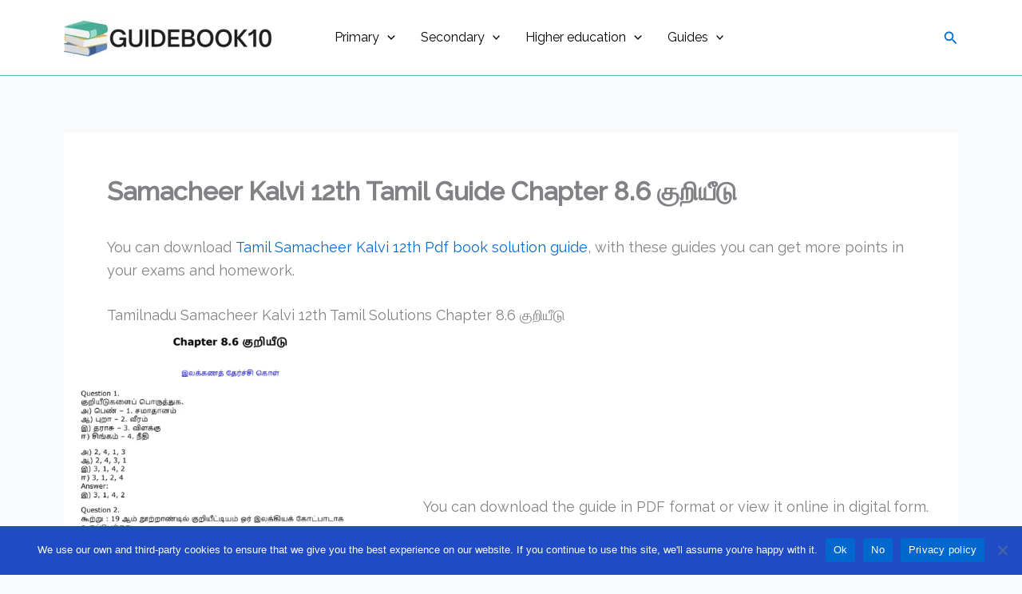

--- FILE ---
content_type: text/html; charset=utf-8
request_url: https://www.google.com/recaptcha/api2/aframe
body_size: 267
content:
<!DOCTYPE HTML><html><head><meta http-equiv="content-type" content="text/html; charset=UTF-8"></head><body><script nonce="i65QAd53Yztw4uIYOEa5GA">/** Anti-fraud and anti-abuse applications only. See google.com/recaptcha */ try{var clients={'sodar':'https://pagead2.googlesyndication.com/pagead/sodar?'};window.addEventListener("message",function(a){try{if(a.source===window.parent){var b=JSON.parse(a.data);var c=clients[b['id']];if(c){var d=document.createElement('img');d.src=c+b['params']+'&rc='+(localStorage.getItem("rc::a")?sessionStorage.getItem("rc::b"):"");window.document.body.appendChild(d);sessionStorage.setItem("rc::e",parseInt(sessionStorage.getItem("rc::e")||0)+1);localStorage.setItem("rc::h",'1768814748777');}}}catch(b){}});window.parent.postMessage("_grecaptcha_ready", "*");}catch(b){}</script></body></html>